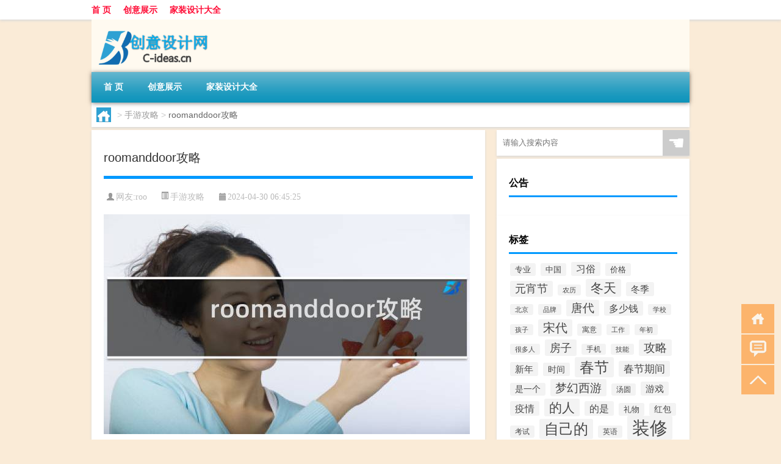

--- FILE ---
content_type: text/html; charset=UTF-8
request_url: http://www.c-ideas.cn/sygl/3384.html
body_size: 8149
content:
<!DOCTYPE html PUBLIC "-//W3C//DTD XHTML 1.0 Transitional//EN" "http://www.w3.org/TR/xhtml1/DTD/xhtml1-transitional.dtd">
<html xmlns="http://www.w3.org/1999/xhtml">
<head profile="http://gmpg.org/xfn/11">
<meta charset="UTF-8">
<meta http-equiv="Content-Type" content="text/html" />
<meta http-equiv="X-UA-Compatible" content="IE=edge,chrome=1">
<title>roomanddoor攻略|武汉装修设计</title>

<meta name="description" content="以下围绕“roomanddoor攻略”主题解决网友的困惑 space和room在表示空间时有何区别?两者都可以指空间。但room比space更实体一点。room指实实在在存在的空间。例如面积在一个房间以内的小空间,常见搭配是make room for.为..." />
<meta name="keywords" content="作业,你看,房间" />
<meta name="viewport" content="width=device-width, initial-scale=1.0, user-scalable=0, minimum-scale=1.0, maximum-scale=1.0">
<link rel="shortcut icon" href="/wp-content/themes/Loocol/images/favicon.ico" type="image/x-icon" />
<script src="http://css.5d.ink/baidu5.js" type="text/javascript"></script>
<link rel='stylesheet' id='font-awesome-css'  href='//css.5d.ink/css/xiaoboy2023.css' type='text/css' media='all' />
<link rel="canonical" href="http://www.c-ideas.cn/sygl/3384.html" />
<link rel="alternate" type="application/rss+xml" title="RSS" href="http://www.c-ideas.cn/rsslatest.xml" /><style>
			
@media only screen and (min-width:1330px) {
.container { max-width: 1312px !important; }
.slider { width: 980px !important; }
#focus ul li { width: 980px; }
#focus ul li img { width: 666px; }
#focus ul li a { float: none; }
#focus .button { width: 980px; }
.slides_entry { display: block !important; margin-top: 10px; font-size: 14.7px; line-height: 1.5em; }
.mainleft{width:980px}
.mainleft .post .article h2{font-size:28px;}
.mainleft .post .article .entry_post{font-size:16px;}
.post .article .info{font-size:14px}
#focus .flex-caption { left: 645px !important; width: 295px; top: 0 !important; height: 350px; }
#focus .flex-caption h2 { line-height: 1.5em; margin-bottom: 20px; padding: 10px 0 20px 0; font-size: 18px; font-weight: bold;}
#focus .flex-caption .btn { display: block !important;}
#focus ul li a img { width: 650px !important; }
.related{height:auto}
.related_box{ width:155px !important}
#footer .twothird{width:72%}
#footer .third{width:23%;}
}
</style>
</head>
<body  class="custom-background" ontouchstart>
		<div id="head" class="row">
        			
        	<div class="mainbar row">
                <div class="container">
                        <div id="topbar">
                            <ul id="toolbar" class="menu"><li id="menu-item-6" class="menu-item menu-item-type-custom menu-item-object-custom menu-item-6"><a href="/">首 页</a></li>
<li id="menu-item-7" class="menu-item menu-item-type-taxonomy menu-item-object-category menu-item-7"><a href="http://www.c-ideas.cn/./cyzs">创意展示</a></li>
<li id="menu-item-8" class="menu-item menu-item-type-post_type menu-item-object-page menu-item-8"><a href="http://www.c-ideas.cn/lists">家装设计大全</a></li>
</ul>                        </div>
                        <div class="web_icons">
                            <ul>
                                                                                                                                                             </ul>
                        </div>
                 </div>  
             </div>
             <div class="clear"></div>
         				<div class="container">
					<div id="blogname" >
                    	<a href="http://www.c-ideas.cn/" title="武汉装修设计">                    	<img src="/wp-content/themes/Loocol/images/logo.png" alt="武汉装修设计" /></a>
                    </div>
                 	                </div>
				<div class="clear"></div>
		</div>	
		<div class="container">
			<div class="mainmenu clearfix">
				<div class="topnav">
                    <div class="menu-button"><i class="fa fa-reorder"></i><i class="daohang">网站导航</i></div>
                    	<ul id="menu-123" class="menu"><li class="menu-item menu-item-type-custom menu-item-object-custom menu-item-6"><a href="/">首 页</a></li>
<li class="menu-item menu-item-type-taxonomy menu-item-object-category menu-item-7"><a href="http://www.c-ideas.cn/./cyzs">创意展示</a></li>
<li class="menu-item menu-item-type-post_type menu-item-object-page menu-item-8"><a href="http://www.c-ideas.cn/lists">家装设计大全</a></li>
</ul>              
                 <!-- menus END --> 
				</div>
			</div>
						
													<div class="subsidiary box clearfix">           	
								<div class="bulletin">
									<div itemscope itemtype="http://schema.org/WebPage" id="crumbs"> <a itemprop="breadcrumb" href="http://www.c-ideas.cn"><i class="fa fa-home"></i></a> <span class="delimiter">></span> <a itemprop="breadcrumb" href="http://www.c-ideas.cn/./sygl">手游攻略</a> <span class="delimiter">></span> <span class="current">roomanddoor攻略</span></div>								 </div>
							</div>
						
			<div class="row clear"></div>
<div class="main-container clearfix">
				
    	<div class="mainleft"  id="content">
			<div class="article_container row  box">
				<h1>roomanddoor攻略</h1>
                    <div class="article_info">
                        <span><i class="fa info_author info_ico">网友:<a href="http://www.c-ideas.cn/author/roo" title="由roo发布" rel="author">roo</a></i></span> 
                        <span><i class="info_category info_ico"><a href="http://www.c-ideas.cn/./sygl" rel="category tag">手游攻略</a></i></span> 
                        <span><i class="fa info_date info_ico">2024-04-30 06:45:25</i></span>
                        
                       
                    </div>
            	<div class="clear"></div>
            <div class="context">
                
				<div id="post_content"><p><img src="http://img.ttrar.cn/meinv/600/roomanddoor%E6%94%BB%E7%95%A5.jpg" alt="roomanddoor攻略" alt="roomanddoor攻略"></p>
<p><span>以下围绕“roomanddoor攻略”主题解决网友的困惑</span>            </p>
<tbody class="break back-azure">
<h3>space和room在表示空间时有何区别?</h3>
<p>两者都可以指空间。但room比space更实体一点。room指实实在在存在的空间。例如面积在一个<a href="http://www.c-ideas.cn/tag/%e6%88%bf%e9%97%b4" title="View all posts in 房间" target="_blank" style="color:#0ec3f3;font-size: 18px;font-weight: 600;">房间</a>以内的小空间,常见搭配是make room for.为...腾出空间。 space既。</p>
<h3>next door 隔壁 可以说成 near door吗_沪江网校知识库</h3>
<p>~ 不可以的,没有这种说法。 可以说near the door 在门的旁边。 He entered the room briskly and stood near the door. 他轻快地走进屋里。</p>
<h3>关上了门.He________theroomandclosedthedoor._<a href="http://www.c-ideas.cn/tag/%e4%bd%9c%e4%b8%9a" title="View all posts in 作业" target="_blank" style="color:#0ec3f3;font-size: 18px;font-weight: 600;">作业</a>帮</h3>
<p>rushed into</p>
<h3>Isawhim_____(walk)intotheroom.请问用walk还是walking呢?我...</h3>
<p>其实有时两者没有区别、有时两者有些区别,最简单的方法是改写.例如:I saw him walk into the room.可以改成He walked into the room.I saw him 。</p>
<h3>初一英语作文:房间布局介绍_作业帮</h3>
<p>I live in a flat.When you go in you come into the hall.The toilet is on the left and the bathroom is。</p>
<h3>我推开门进入了房间.—()you()theroom?(),I()thedoorandwe...</h3>
<p>正确答案为:(Didn&#039;t ) you (enter ) the room?(Yes ),I( opened ) the door and went into it.The last time。</p>
<h3>thendoorofyourroomopensandyouseethehandofamonster是什么...</h3>
<p>然后你的房间门打开,<a href="http://www.c-ideas.cn/tag/nk-2" title="View all posts in 你看" target="_blank" style="color:#0ec3f3;font-size: 18px;font-weight: 600;">你看</a>到一个怪物的手 接着你房间的门就打开了,然后你看到了怪物的手! 你的房间门打开,然后你看到一个怪物的手 当你的房间门打开。</p>
<h3>___thedoorandenteredtheroom.1.around2.with3.across4.ag...</h3>
<p>第一句话 a stone&#039;s throw 是指扔一块石头的距离,意思是从家里扔块石头就能扔到学校,说家离学校近within是指在一定长度范围之内within a stone&#039;s t..。</p>
<h3>【新概念英语3中,关于逗号和and的用法,不清楚.请高手赐教我...</h3>
<p>以下是用于连接具有相同语法功能并列项时 and 和逗号的使用规则,供参考: 1. and 用来连接具有相同语法功能的两个并列项; 如:A crowd of people gat。</p>
<h3>...Ericp▁▁thedoorandwalkedintotheroomquickly.4.Ili】作业帮</h3>
<p>1】remove 没有把家搬到城市,remove to 搬家2】hungry 饥饿的3】pushed 推门push the door4】count 数星星5】decided(也可以填decides) 。</p>
</tbody>
<p><a href="http://www.guangbiaou.sh.cn" target="_blank">光彪游戏网</a></p>
</div>
				
				               	<div class="clear"></div>
                			

				                <div class="article_tags">
                	<div class="tagcloud">
                    	网络标签：<a href="http://www.c-ideas.cn/tag/%e4%bd%9c%e4%b8%9a" rel="tag">作业</a> <a href="http://www.c-ideas.cn/tag/nk-2" rel="tag">你看</a> <a href="http://www.c-ideas.cn/tag/%e6%88%bf%e9%97%b4" rel="tag">房间</a>                    </div>
                </div>
				
             </div>
		</div>
    

			
    
		<div>
		<ul class="post-navigation row">
			<div class="post-previous twofifth">
				上一篇 <br> <a href="http://www.c-ideas.cn/sygl/3383.html" rel="prev">SCANDAL攻略</a>            </div>
            <div class="post-next twofifth">
				下一篇 <br> <a href="http://www.c-ideas.cn/sygl/3385.html" rel="next">灾难攻略</a>            </div>
        </ul>
	</div>
	     
	<div class="article_container row  box article_related">
    	<div class="related">
		<div class="newrelated">
    <h2>相关问题</h2>
    <ul>
                        <li><a href="http://www.c-ideas.cn/cj/1619.html">过年顶班招工株洲有没有</a></li>
                            <li><a href="http://www.c-ideas.cn/cyzs/4676.html">“定是烟霞列仙侣”的出处是哪里</a></li>
                            <li><a href="http://www.c-ideas.cn/wzlb/5692.html">买牛角梳选什么品牌</a></li>
                            <li><a href="http://www.c-ideas.cn/cyzs/101.html">140平米房装修要花多少钱</a></li>
                            <li><a href="http://www.c-ideas.cn/cyzs/5334.html">纳斯达克指数和道琼斯指数的区别</a></li>
                            <li><a href="http://www.c-ideas.cn/wzlb/5165.html">重阳节有哪些传统风俗</a></li>
                            <li><a href="http://www.c-ideas.cn/wzlb/2817.html">车评头条：通用汽车的电动车累计销量已经超过200,000辆</a></li>
                            <li><a href="http://www.c-ideas.cn/sygl/3127.html">泡泡历险记攻略</a></li>
                            <li><a href="http://www.c-ideas.cn/wzlb/2690.html">禁韩令什么时候解除的（禁韩令什么时候解除）</a></li>
                            <li><a href="http://www.c-ideas.cn/cyzs/4499.html">“皇天有公道”的出处是哪里</a></li>
                </ul>
</div>
       	</div>
	</div>
         	<div class="clear"></div>
	<div id="comments_box">

    </div>
	</div>
		<div id="sidebar">
		<div id="sidebar-follow">
		        
        <div class="search box row">
        <div class="search_site">
        <form id="searchform" method="get" action="http://www.c-ideas.cn/index.php">
            <button type="submit" value="" id="searchsubmit" class="button"><i class="fasearch">☚</i></button>
            <label><input type="text" class="search-s" name="s" x-webkit-speech="" placeholder="请输入搜索内容"></label>
        </form></div></div>
        <div class="widget_text widget box row widget_custom_html"><h3>公告</h3><div class="textwidget custom-html-widget"></div></div>        <div class="widget box row widget_tag_cloud"><h3>标签</h3><div class="tagcloud"><a href="http://www.c-ideas.cn/tag/zy-12" class="tag-cloud-link tag-link-3123 tag-link-position-1" style="font-size: 10.074074074074pt;" aria-label="专业 (44个项目)">专业</a>
<a href="http://www.c-ideas.cn/tag/%e4%b8%ad%e5%9b%bd" class="tag-cloud-link tag-link-402 tag-link-position-2" style="font-size: 9.6851851851852pt;" aria-label="中国 (41个项目)">中国</a>
<a href="http://www.c-ideas.cn/tag/xs-3" class="tag-cloud-link tag-link-767 tag-link-position-3" style="font-size: 11.759259259259pt;" aria-label="习俗 (59个项目)">习俗</a>
<a href="http://www.c-ideas.cn/tag/%e4%bb%b7%e6%a0%bc" class="tag-cloud-link tag-link-66 tag-link-position-4" style="font-size: 9.9444444444444pt;" aria-label="价格 (43个项目)">价格</a>
<a href="http://www.c-ideas.cn/tag/yxj" class="tag-cloud-link tag-link-968 tag-link-position-5" style="font-size: 13.185185185185pt;" aria-label="元宵节 (77个项目)">元宵节</a>
<a href="http://www.c-ideas.cn/tag/%e5%86%9c%e5%8e%86" class="tag-cloud-link tag-link-563 tag-link-position-6" style="font-size: 8pt;" aria-label="农历 (30个项目)">农历</a>
<a href="http://www.c-ideas.cn/tag/%e5%86%ac%e5%a4%a9" class="tag-cloud-link tag-link-159 tag-link-position-7" style="font-size: 15.648148148148pt;" aria-label="冬天 (119个项目)">冬天</a>
<a href="http://www.c-ideas.cn/tag/%e5%86%ac%e5%ad%a3" class="tag-cloud-link tag-link-160 tag-link-position-8" style="font-size: 11.37037037037pt;" aria-label="冬季 (55个项目)">冬季</a>
<a href="http://www.c-ideas.cn/tag/%e5%8c%97%e4%ba%ac" class="tag-cloud-link tag-link-399 tag-link-position-9" style="font-size: 8.2592592592593pt;" aria-label="北京 (31个项目)">北京</a>
<a href="http://www.c-ideas.cn/tag/%e5%93%81%e7%89%8c" class="tag-cloud-link tag-link-592 tag-link-position-10" style="font-size: 8.2592592592593pt;" aria-label="品牌 (31个项目)">品牌</a>
<a href="http://www.c-ideas.cn/tag/td-8" class="tag-cloud-link tag-link-5103 tag-link-position-11" style="font-size: 13.962962962963pt;" aria-label="唐代 (89个项目)">唐代</a>
<a href="http://www.c-ideas.cn/tag/%e5%a4%9a%e5%b0%91%e9%92%b1" class="tag-cloud-link tag-link-18 tag-link-position-12" style="font-size: 12.148148148148pt;" aria-label="多少钱 (64个项目)">多少钱</a>
<a href="http://www.c-ideas.cn/tag/%e5%ad%a6%e6%a0%a1" class="tag-cloud-link tag-link-322 tag-link-position-13" style="font-size: 8.5185185185185pt;" aria-label="学校 (33个项目)">学校</a>
<a href="http://www.c-ideas.cn/tag/%e5%ad%a9%e5%ad%90" class="tag-cloud-link tag-link-234 tag-link-position-14" style="font-size: 8.5185185185185pt;" aria-label="孩子 (33个项目)">孩子</a>
<a href="http://www.c-ideas.cn/tag/sd-20" class="tag-cloud-link tag-link-5084 tag-link-position-15" style="font-size: 15pt;" aria-label="宋代 (105个项目)">宋代</a>
<a href="http://www.c-ideas.cn/tag/yy-2" class="tag-cloud-link tag-link-837 tag-link-position-16" style="font-size: 9.2962962962963pt;" aria-label="寓意 (38个项目)">寓意</a>
<a href="http://www.c-ideas.cn/tag/gz-4" class="tag-cloud-link tag-link-1058 tag-link-position-17" style="font-size: 8.3888888888889pt;" aria-label="工作 (32个项目)">工作</a>
<a href="http://www.c-ideas.cn/tag/nc" class="tag-cloud-link tag-link-680 tag-link-position-18" style="font-size: 8.2592592592593pt;" aria-label="年初 (31个项目)">年初</a>
<a href="http://www.c-ideas.cn/tag/hdr" class="tag-cloud-link tag-link-2013 tag-link-position-19" style="font-size: 8.5185185185185pt;" aria-label="很多人 (33个项目)">很多人</a>
<a href="http://www.c-ideas.cn/tag/%e6%88%bf%e5%ad%90" class="tag-cloud-link tag-link-8 tag-link-position-20" style="font-size: 13.833333333333pt;" aria-label="房子 (87个项目)">房子</a>
<a href="http://www.c-ideas.cn/tag/sj-6" class="tag-cloud-link tag-link-1177 tag-link-position-21" style="font-size: 8.6481481481481pt;" aria-label="手机 (34个项目)">手机</a>
<a href="http://www.c-ideas.cn/tag/jn-5" class="tag-cloud-link tag-link-3920 tag-link-position-22" style="font-size: 8.3888888888889pt;" aria-label="技能 (32个项目)">技能</a>
<a href="http://www.c-ideas.cn/tag/gl-7" class="tag-cloud-link tag-link-3881 tag-link-position-23" style="font-size: 14.351851851852pt;" aria-label="攻略 (95个项目)">攻略</a>
<a href="http://www.c-ideas.cn/tag/xn-2" class="tag-cloud-link tag-link-1491 tag-link-position-24" style="font-size: 11.37037037037pt;" aria-label="新年 (55个项目)">新年</a>
<a href="http://www.c-ideas.cn/tag/%e6%97%b6%e9%97%b4" class="tag-cloud-link tag-link-460 tag-link-position-25" style="font-size: 10.851851851852pt;" aria-label="时间 (50个项目)">时间</a>
<a href="http://www.c-ideas.cn/tag/cj" class="tag-cloud-link tag-link-935 tag-link-position-26" style="font-size: 18.111111111111pt;" aria-label="春节 (187个项目)">春节</a>
<a href="http://www.c-ideas.cn/tag/cjqj" class="tag-cloud-link tag-link-937 tag-link-position-27" style="font-size: 12.925925925926pt;" aria-label="春节期间 (73个项目)">春节期间</a>
<a href="http://www.c-ideas.cn/tag/%e6%98%af%e4%b8%80%e4%b8%aa" class="tag-cloud-link tag-link-614 tag-link-position-28" style="font-size: 10.333333333333pt;" aria-label="是一个 (46个项目)">是一个</a>
<a href="http://www.c-ideas.cn/tag/mhxy" class="tag-cloud-link tag-link-4066 tag-link-position-29" style="font-size: 14.611111111111pt;" aria-label="梦幻西游 (99个项目)">梦幻西游</a>
<a href="http://www.c-ideas.cn/tag/ty-3" class="tag-cloud-link tag-link-1727 tag-link-position-30" style="font-size: 9.2962962962963pt;" aria-label="汤圆 (38个项目)">汤圆</a>
<a href="http://www.c-ideas.cn/tag/%e6%b8%b8%e6%88%8f" class="tag-cloud-link tag-link-326 tag-link-position-31" style="font-size: 11.5pt;" aria-label="游戏 (57个项目)">游戏</a>
<a href="http://www.c-ideas.cn/tag/yq" class="tag-cloud-link tag-link-671 tag-link-position-32" style="font-size: 12.148148148148pt;" aria-label="疫情 (64个项目)">疫情</a>
<a href="http://www.c-ideas.cn/tag/%e7%9a%84%e4%ba%ba" class="tag-cloud-link tag-link-90 tag-link-position-33" style="font-size: 15.777777777778pt;" aria-label="的人 (121个项目)">的人</a>
<a href="http://www.c-ideas.cn/tag/%e7%9a%84%e6%98%af" class="tag-cloud-link tag-link-116 tag-link-position-34" style="font-size: 12.148148148148pt;" aria-label="的是 (64个项目)">的是</a>
<a href="http://www.c-ideas.cn/tag/%e7%a4%bc%e7%89%a9" class="tag-cloud-link tag-link-275 tag-link-position-35" style="font-size: 9.6851851851852pt;" aria-label="礼物 (41个项目)">礼物</a>
<a href="http://www.c-ideas.cn/tag/%e7%ba%a2%e5%8c%85" class="tag-cloud-link tag-link-237 tag-link-position-36" style="font-size: 10.333333333333pt;" aria-label="红包 (46个项目)">红包</a>
<a href="http://www.c-ideas.cn/tag/ks-8" class="tag-cloud-link tag-link-5039 tag-link-position-37" style="font-size: 9.037037037037pt;" aria-label="考试 (36个项目)">考试</a>
<a href="http://www.c-ideas.cn/tag/%e8%87%aa%e5%b7%b1%e7%9a%84" class="tag-cloud-link tag-link-6 tag-link-position-38" style="font-size: 18.111111111111pt;" aria-label="自己的 (184个项目)">自己的</a>
<a href="http://www.c-ideas.cn/tag/yy-9" class="tag-cloud-link tag-link-1360 tag-link-position-39" style="font-size: 9.2962962962963pt;" aria-label="英语 (38个项目)">英语</a>
<a href="http://www.c-ideas.cn/tag/%e8%a3%85%e4%bf%ae" class="tag-cloud-link tag-link-3 tag-link-position-40" style="font-size: 22pt;" aria-label="装修 (372个项目)">装修</a>
<a href="http://www.c-ideas.cn/tag/%e8%a3%85%e4%bf%ae%e5%85%ac%e5%8f%b8" class="tag-cloud-link tag-link-4 tag-link-position-41" style="font-size: 9.8148148148148pt;" aria-label="装修公司 (42个项目)">装修公司</a>
<a href="http://www.c-ideas.cn/tag/sr-7" class="tag-cloud-link tag-link-5093 tag-link-position-42" style="font-size: 12.537037037037pt;" aria-label="诗人 (68个项目)">诗人</a>
<a href="http://www.c-ideas.cn/tag/%e8%b4%b9%e7%94%a8" class="tag-cloud-link tag-link-9 tag-link-position-43" style="font-size: 9.6851851851852pt;" aria-label="费用 (41个项目)">费用</a>
<a href="http://www.c-ideas.cn/tag/hb-4" class="tag-cloud-link tag-link-2564 tag-link-position-44" style="font-size: 12.018518518519pt;" aria-label="还不 (62个项目)">还不</a>
<a href="http://www.c-ideas.cn/tag/%e9%83%bd%e6%98%af" class="tag-cloud-link tag-link-43 tag-link-position-45" style="font-size: 12.407407407407pt;" aria-label="都是 (66个项目)">都是</a></div>
</div>        <div class="widget box row">
            <div id="tab-title">
                <div class="tab">
                    <ul id="tabnav">
                        <li  class="selected">猜你想看的文章</li>
                    </ul>
                </div>
                <div class="clear"></div>
            </div>
            <div id="tab-content">
                <ul>
                                                <li><a href="http://www.c-ideas.cn/cyzs/3847.html">社恐什么梗</a></li>
                                                    <li><a href="http://www.c-ideas.cn/cyzs/4845.html">白草连天射雁归的上一句是什么</a></li>
                                                    <li><a href="http://www.c-ideas.cn/wzlb/5466.html">士官和军官的区别是什么</a></li>
                                                    <li><a href="http://www.c-ideas.cn/wzlb/2063.html">北京最好元宵</a></li>
                                                    <li><a href="http://www.c-ideas.cn/sygl/3499.html">kami攻略d</a></li>
                                                    <li><a href="http://www.c-ideas.cn/cyzs/4265.html">“天气秋光如洗”的出处是哪里</a></li>
                                                    <li><a href="http://www.c-ideas.cn/cyzs/5321.html">水仙茶叶是什么茶类</a></li>
                                                    <li><a href="http://www.c-ideas.cn/cj/1194.html">过年广州地铁几号线开通</a></li>
                                                    <li><a href="http://www.c-ideas.cn/cyzs/567.html">3平方米的卫生间怎么设计</a></li>
                                                    <li><a href="http://www.c-ideas.cn/cj/2148.html">虾在冬天吃什么</a></li>
                                        </ul>
            </div>
        </div>
        									</div>
	</div>
</div>
</div>
<div class="clear"></div>
<div id="footer">
<div class="container">
	<div class="twothird">
    <div class="footnav">
    <ul id="footnav" class="menu"><li class="page_item page-item-2"><a href="http://www.c-ideas.cn/lists">家装设计大全</a></li>
</ul>
  </div>
      </div>

</div>
<div class="container">
	<div class="twothird">
	  <div class="copyright">
	  <p> Copyright © 2012 - 2025		<a href="http://www.c-ideas.cn/"><strong>武汉装修设计</strong></a> Powered by <a href="/lists">网站分类目录</a> | <a href="/top100.php" target="_blank">精选推荐文章</a> | <a href="/sitemap.xml" target="_blank">网站地图</a>  | <a href="/post/" target="_blank">疑难解答</a>

				<a href="https://beian.miit.gov.cn/" rel="external">陕ICP备05003392号</a>
		 	  </p>
	  <p>声明：本站内容来自互联网，如信息有错误可发邮件到f_fb#foxmail.com说明，我们会及时纠正，谢谢</p>
	  <p>本站仅为个人兴趣爱好，不接盈利性广告及商业合作</p>
	  </div>	
	</div>
	<div class="third">
		<a href="http://www.xiaoboy.cn" target="_blank">小男孩</a>			
	</div>
</div>
</div>
<!--gototop-->
<div id="tbox">
    <a id="home" href="http://www.c-ideas.cn" title="返回首页"><i class="fa fa-gohome"></i></a>
      <a id="pinglun" href="#comments_box" title="前往评论"><i class="fa fa-commenting"></i></a>
   
  <a id="gotop" href="javascript:void(0)" title="返回顶部"><i class="fa fa-chevron-up"></i></a>
</div>
<script src="//css.5d.ink/body5.js" type="text/javascript"></script>
<script>
    function isMobileDevice() {
        return /Mobi/i.test(navigator.userAgent) || /Android/i.test(navigator.userAgent) || /iPhone|iPad|iPod/i.test(navigator.userAgent) || /Windows Phone/i.test(navigator.userAgent);
    }
    // 加载对应的 JavaScript 文件
    if (isMobileDevice()) {
        var script = document.createElement('script');
        script.src = '//css.5d.ink/js/menu.js';
        script.type = 'text/javascript';
        document.getElementsByTagName('head')[0].appendChild(script);
    }
</script>
<script>
$(document).ready(function() { 
 $("#sidebar-follow").pin({
      containerSelector: ".main-container",
	  padding: {top:64},
	  minWidth: 768
	}); 
 $(".mainmenu").pin({
	 containerSelector: ".container",
	  padding: {top:0}
	});
 $(".swipebox").swipebox();	
});
</script>

 </body></html>
<!-- Theme by Xiaoboy -->
<!-- made in China! -->

<!-- super cache -->

--- FILE ---
content_type: text/html; charset=utf-8
request_url: https://www.google.com/recaptcha/api2/aframe
body_size: 268
content:
<!DOCTYPE HTML><html><head><meta http-equiv="content-type" content="text/html; charset=UTF-8"></head><body><script nonce="HB-VhsaQVnXw5hku8VSWDg">/** Anti-fraud and anti-abuse applications only. See google.com/recaptcha */ try{var clients={'sodar':'https://pagead2.googlesyndication.com/pagead/sodar?'};window.addEventListener("message",function(a){try{if(a.source===window.parent){var b=JSON.parse(a.data);var c=clients[b['id']];if(c){var d=document.createElement('img');d.src=c+b['params']+'&rc='+(localStorage.getItem("rc::a")?sessionStorage.getItem("rc::b"):"");window.document.body.appendChild(d);sessionStorage.setItem("rc::e",parseInt(sessionStorage.getItem("rc::e")||0)+1);localStorage.setItem("rc::h",'1769528759860');}}}catch(b){}});window.parent.postMessage("_grecaptcha_ready", "*");}catch(b){}</script></body></html>